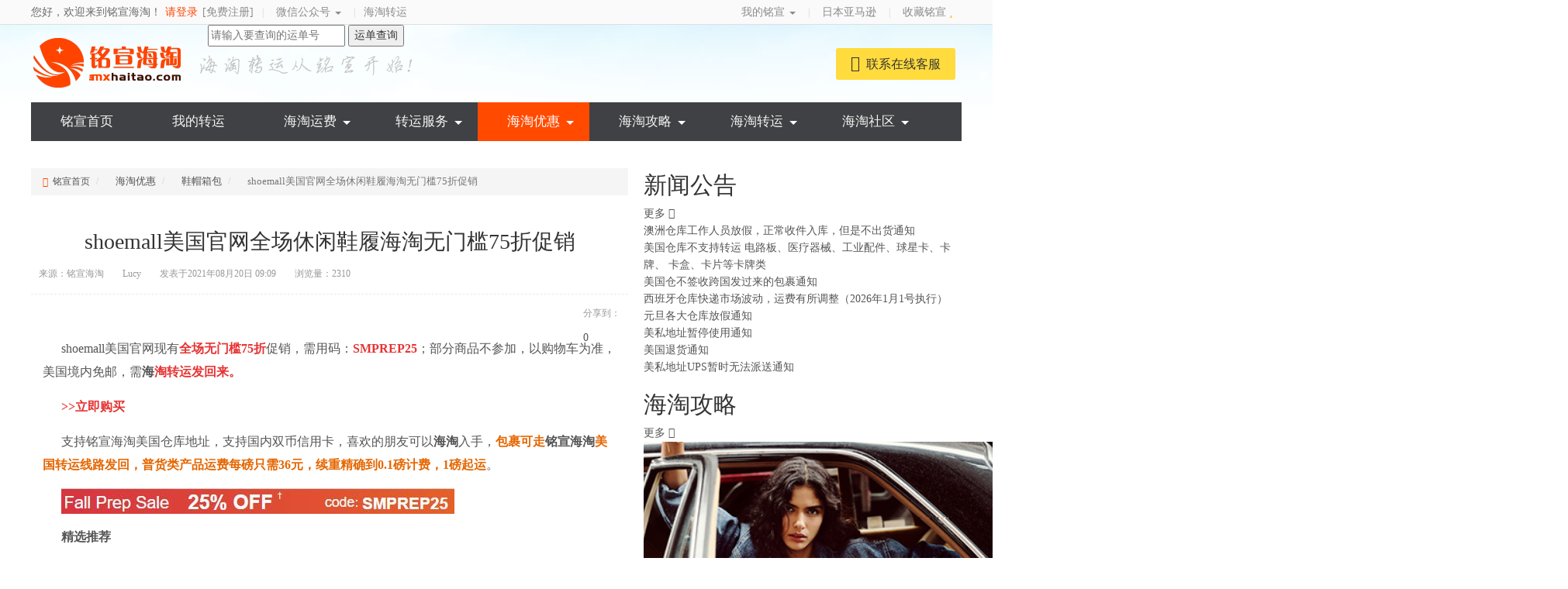

--- FILE ---
content_type: text/html;charset=UTF-8
request_url: https://www.mxhaitao.com/info/34034.html
body_size: 10231
content:



<!DOCTYPE html>
<html>
  <head>
    <meta charset="utf-8">
     <title>shoemall美国官网全场休闲鞋履海淘无门槛75折促销_海淘资讯_铭宣海淘</title>
    <meta name="keywords" content="shoemall美国官网,shoemall海淘攻略,鞋子海淘网站" />
    <meta name="description" content="shoemall美国官网现有全场无门槛75折促销，需用码：SMPREP25；部分商品不参加，以购物车为准，美国境内免邮，需海淘转运发回来。	&gt;&g..
" />  
    <!-- Bootstrap -->
    

<meta http-equiv="X-UA-Compatible" content="IE=edge,chrome=1">    
<meta name="renderer" content="webkit">
<link href="/web_style/style/font-awesome.css" rel="stylesheet"> 
<link href="https://www.mxhaitao.com/web_style/style/bootstrap.min.css" rel="stylesheet"> 
<link href="https://www.mxhaitao.com/web_style/style/home.css" rel="stylesheet">
<link href="https://www.mxhaitao.com/web_style/style/index.css?v=1" rel="stylesheet">
<link href="https://www.mxhaitao.com/web_style/style/swiper.min.css" rel="stylesheet">
<link href="https://www.mxhaitao.com/web_style/style/animate.min.css" rel="stylesheet">
<link rel="shortcut icon" href="https://www.mxhaitao.com/images/favicon.ico"> 
<script charset="utf-8" src="https://wpa.b.qq.com/cgi/wpa.php"></script>  
<!-- jQuery (necessary for Bootstrap's JavaScript plugins) -->
<script type="text/javascript" src="https://www.mxhaitao.com/js/jquery-1.8.3.min.js"></script>
<script src="https://www.mxhaitao.com/web_style/js/bootstrap.min.js"></script>
<script src="https://www.mxhaitao.com/web_style/js/common.js"></script>  
<script src="https://www.mxhaitao.com/web_style/js/swiper.min.js"></script> 
<script src="https://www.mxhaitao.com/web_style/js/wow.min.js"></script> 
<script src="https://www.mxhaitao.com/js/util.js"></script> 
<link rel="stylesheet" href="https://www.mxhaitao.com/js/validform/css/style.css" type="text/css" media="all" />
 <script src="https://www.mxhaitao.com/js/validform/js/Validform_v5.2.1_min.js?v=1.2"></script>
  </head>
 <body id="channel5">
  

  

    
  
<script>
function AddFavorite(sURL, sTitle)
{
    try
    {
        window.external.addFavorite(sURL, sTitle);
    }
    catch (e)
    {
        try
        {
            window.sidebar.addPanel(sTitle, sURL, "");
        }
        catch (e)
        {
            alert("加入收藏失败，请使用Ctrl+D进行添加");
        }
    }
}
</script>
    <div class="top">
      <div class="top-mod clearfix">
        <div class="pull-left">
          <ul class="list clearfix">
			
            <li class="fav-link">
              <span class="text">
                您好，欢迎来到铭宣海淘！
              </span>
              <a href="https://www.mxhaitao.com/web/profile/login" class="link orange-text">请登录</a>
              <a href="https://www.mxhaitao.com/web/profile/register" class="link">[免费注册]</a>
            </li>
             
            <li class="divider">|</li>
            
            <li>
              <a data-toggle="dropdown" class="dropdown-toggle" role="button" id="wx" href="javascript:void(0);"> 微信公众号 <span class="caret"></span></a>
              <ul aria-labelledby="wx" role="menu" class="dropdown-menu qr-list">
                <li>
                  <img src="https://www.mxhaitao.com/pic/wxgzh-code.png" alt="微信公众号二维码">
                </li>
              </ul>              
            </li>
			<li class="divider">|</li>
			<li>
				<a href="https://www.mxhaitao.com/htzy/" class="link">海淘转运</a>
			</li>
          </ul>
        </div><!--E .pull-left-->
        <div class="pull-right">
           <ul class="list clearfix">            
            <li>
              <a data-toggle="dropdown" class="dropdown-toggle" role="button" id="my" href="javascript:void(0);"> 我的铭宣 <span class="caret"></span></a>
              <ul aria-labelledby="my" role="menu" class="dropdown-menu my-list">
                <li>
                  <a href="https://www.mxhaitao.com/web/profile/login?forwardUrl=https://www.mxhaitao.com/web/profile/packs/packs">我的包裹</a>
                </li>
                <li>
                  <a href="https://www.mxhaitao.com/web/profile/login?forwardUrl=https://www.mxhaitao.com/web/profile/order/order">我的订单</a>
                </li>
                <li>
                  <a href="https://www.mxhaitao.com/web/profile/login?forwardUrl=https://www.mxhaitao.com/web/profile/market/market">我的圈子</a>
                </li>
              </ul>              
            </li>
            <li class="divider">|</li>
            <li class="fav-link">
              <a href="https://www.mxhaitao.com/gonglue/1229.html" target="_blank">日本亚马逊<i class="hot-fire"></i></a>
            </li>
            <li class="divider">|</li>
			<li class="fav-link">
               <a href="javascript:AddFavorite(window.location,document.title);">                
                收藏铭宣
				<i class="fa fa-star"></i>
              </a>
            </li>
          </ul>         
        </div><!--E .pull-right-->
      </div><!--E .top-mod-->
    </div><!--E .top-->
    <div class="header">
      <div class="header-mod clearfix">
        <!--S .logo-->
			<!--S .index h1 --><!--E .index h1 -->
	        <h3 class="logo"><a href="https://www.mxhaitao.com/" target="_self" title="铭宣海淘">铭宣海淘</a></h3>
		<!--E .logo-->
        <!--S.mx-search-->
        <div class="mx-search">
          <form action="https://www.mxhaitao.com/web/search" name="searchForm" id="searchForm" method="get" role="form"><input type="hidden" name="struts.token.name" value="search_order" />
<input type="hidden" name="search_order" value="CZL2XTIBINQTSE6UGHNJNWD96OVOVQ3F" />
            <input  class="mx-inp" id="orderNos" name="orderNos"  style="ime-mode:disabled;"  placeholder="请输入要查询的运单号">
            <button type="button" onclick="submitF();"  class="search-submit" id="search-submit">运单查询</button>
          </form>
        </div>
        <!--E.mx-search-->       
        <div class="customer">
          <div class="btn-customer-group" onmouseover="this.className='btn-customer-group h-current'" onmouseout="this.className='btn-customer-group'">
            <div class="btn-customer-box">
              <button type="button" class="btn btn-customer dropdown-toggle wechat-customer-btn">
                <i class="fa fa-wechat fa-animated-bell"></i>联系在线客服
              </button>
            </div><!--E .btn-customer-box-->
          </div><!--E .btn-customer-group--> 
        </div><!--E .customer-->             
      </div><!--E .header-mod-->
      <div class="wechat-customer-qrcode" style="display:none;position:absolute;top:35%;left:40%;z-index: 1000"> 
        <div class="sev-t">
            <img src="https://www.mxhaitao.com/pic/qr-customer.png">
            <i style="display: block;color: #f66e06;font-size: 16px;line-height: 18px;font-style: normal;margin-left: 100px">扫码联系铭宣客服</i>
        </div>
      </div>
      <div class="nav-mod">
         <ul class="nav-list clearfix" id="J_NavList">
         <li data-id="1"><h3 style="margin: 0px"><a href="https://www.mxhaitao.com/">铭宣首页</a></h3></li>
         
	     
	     <li data-id="2">
		     
	         
		         
		         
		         
		         
		         
		         
				 
		         
		         	<h3 style="margin: 0px"><a href="https://www.mxhaitao.com/web/../web/profile/login" title="我的转运" target="_top">我的转运</a></h3>
		         
	          
         </li>
       
	     <li data-id="3">
		     
	         
		         
		           
		             <div onmouseover="this.className='on'" onmouseout="this.className=''">
		              <p class="nav-ico">
		              <h3 style="margin: 0px"><a href="https://www.mxhaitao.com/fee/" class="nav-link" title="海淘运费">海淘运费<b></b></a></h3>
		              <div class="sub-nav-mod n-hidden">
		                  <dl class="sub-nav-list">
		                   
		                    <dt><a href="https://www.mxhaitao.com/fee/meiguo/" title="美国运费">美国运费</a></dt>
		                   
		                    <dt><a href="https://www.mxhaitao.com/fee/riben/" title="日本运费">日本运费</a></dt>
		                   
		                    <dt><a href="https://www.mxhaitao.com/fee/xibanya/" title="西班牙运费">西班牙运费</a></dt>
		                   
		                    <dt><a href="https://www.mxhaitao.com/fee/hanguo/" title="韩国运费">韩国运费</a></dt>
		                   
		                    <dt><a href="https://www.mxhaitao.com/fee/danmai/" title="丹麦运费">丹麦运费</a></dt>
		                   
		                    <dt><a href="https://www.mxhaitao.com/fee/aozhou/" title="澳洲运费">澳洲运费</a></dt>
		                   
		                    <dt><a href="https://www.mxhaitao.com/fee/chukou/" title="出口运费">出口运费</a></dt>
		                     
		                  </dl>
		              </div>
		            </div>
		           
		           
		         
		         
		         
		         
		         
		         
				 
		         
	          
         </li>
       
	     <li data-id="4">
		     
	         
		         
		         
		           
		             <div onmouseover="this.className='on'" onmouseout="this.className=''">
		              <p class="nav-ico">
		              <h3 style="margin: 0px"><a href="javascript:void(0);" class="nav-link" title="转运服务">转运服务<b></b></a></h3>
		              <div class="sub-nav-mod n-hidden">
		                  <dl class="sub-nav-list">
		                   
		                    <dt><a href="https://www.mxhaitao.com/fee/zzfw/" title="增值服务">增值服务</a></dt>
		                   
		                    <dt><a href="https://www.mxhaitao.com/fee/jywp/" title="禁运物品">禁运物品</a></dt>
		                   
		                    <dt><a href="https://www.mxhaitao.com/fee/xljs/" title="常见问题">常见问题</a></dt>
		                   
		                    <dt><a href="https://www.mxhaitao.com/fee/ckys/" title="仓库优势">仓库优势</a></dt>
		                   
		                    <dt><a href="https://www.mxhaitao.com/fee/cjwt/" title="关于我们">关于我们</a></dt>
		                     
		                  </dl>
		              </div>
		            </div>
		           
		           
		         
		         
		         
		         
		         
				 
		         
	          
         </li>
       
	     <li data-id="5">
		     
	         
		         
		         
		         
		         
		         	<div onmouseover="this.className='on'" onmouseout="this.className=''">
		              <p class="nav-ico">
		              <h3 style="margin: 0px"><a href="https://www.mxhaitao.com/info/" class="nav-link" title="海淘优惠">海淘优惠<b></b></a></h3>
		              <div class="sub-nav-mod n-hidden">
		                  <dl class="sub-nav-list">
		                    <dt>
		                       <a href="https://www.mxhaitao.com/info/hyzx/" title="行业资讯">行业资讯</a>
		                       <a href="https://www.mxhaitao.com/info/dzzx/" title="打折资讯">打折资讯</a>
		                       <a href="https://www.mxhaitao.com/info/muying/" title="母婴用品">母婴用品</a>
		                       <a href="https://www.mxhaitao.com/info/hufu/" title="美妆护肤">美妆护肤</a>
		                       <a href="https://www.mxhaitao.com/info/baojian/" title="营养保健">营养保健</a>
		                       <a href="https://www.mxhaitao.com/info/fushi/" title="服饰饰品">服饰饰品</a>
		                       <a href="https://www.mxhaitao.com/info/xiemao/" title="鞋帽箱包">鞋帽箱包</a>
		                       <a href="https://www.mxhaitao.com/info/huwai/" title="户外运动">户外运动</a>
		                       <a href="https://www.mxhaitao.com/info/jiaju/" title="家居日用">家居日用</a>
		                    </dt>
		                  </dl>
		              </div>
		            </div>
		         
		         
		         
				 
		         
	          
         </li>
       
	     <li data-id="6">
		     
	         
		         
		         
		         
		         
		         
		         	<div onmouseover="this.className='on'" onmouseout="this.className=''">
		              <p class="nav-ico">
		              <h3 style="margin: 0px"><a href="https://www.mxhaitao.com/gonglue/" class="nav-link" title="海淘攻略">海淘攻略<b></b></a></h3>
		              <div class="sub-nav-mod n-hidden">
		                  <dl class="sub-nav-list">
		                    <dt>
		                       <a href="https://www.mxhaitao.com/gonglue/htjc/" title='海淘教程'>海淘教程</a>
		                       <a href="https://www.mxhaitao.com/gonglue/zygl/" title='转运攻略'>转运攻略</a>
		                    </dt>
		                  </dl>
		              </div>
		            </div>
		         
		         
				 
		         
	          
         </li>
       
	     <li data-id="7">
		     
	         
		         
		         
		         
		         
		         
		         
		         	
		            
		             <div onmouseover="this.className='on'" onmouseout="this.className=''">
		              <p class="nav-ico">
		              <h3 style="margin: 0px"><a href="https://www.mxhaitao.com/htzy/" class="nav-link" title="海淘转运">海淘转运<b></b></a></h3>
		              <div class="sub-nav-mod n-hidden">
		                  <dl class="sub-nav-list">
		                   
		                    <dt><a href="https://www.mxhaitao.com/htzy/mgzy/" title="美国转运公司">美国转运公司</a></dt>
		                   
		                    <dt><a href="https://www.mxhaitao.com/htzy/rbzy/" title="日本转运公司">日本转运公司</a></dt>
		                   
		                    <dt><a href="https://www.mxhaitao.com/htzy/ygzy/" title="英国转运公司">英国转运公司</a></dt>
		                   
		                    <dt><a href="https://www.mxhaitao.com/htzy/azzy/" title="澳洲转运公司">澳洲转运公司</a></dt>
		                   
		                    <dt><a href="https://www.mxhaitao.com/htzy/dgzy/" title="德国转运公司">德国转运公司</a></dt>
		                   
		                    <dt><a href="https://www.mxhaitao.com/htzy/xbyzy/" title="西班牙转运公司">西班牙转运公司</a></dt>
		                   
		                    <dt><a href="https://www.mxhaitao.com/htzy/jndzy/" title="加拿大转运公司">加拿大转运公司</a></dt>
		                   
		                    <dt><a href="https://www.mxhaitao.com/htzy/hgzy/" title="韩国转运公司">韩国转运公司</a></dt>
		                   
		                    <dt><a href="https://www.mxhaitao.com/htzy/elszy/" title="俄罗斯转运公司">俄罗斯转运公司</a></dt>
		                   
		                    <dt><a href="https://www.mxhaitao.com/htzy/dmzy/" title="丹麦转运公司">丹麦转运公司</a></dt>
		                     
		                  </dl>
		              </div>
		             </div>
		            
		            
		         
				 
		         
	          
         </li>
       
	     <li data-id="8">
		     
	            <div onmouseover="this.className='on'" onmouseout="this.className=''">
	              <p class="nav-ico">
	              <h3 style="margin: 0px"><a href="javascript:void(0);" class="nav-link" title="海淘社区">海淘社区<b></b></a></h3>
	              <div class="sub-nav-mod n-hidden">
	                  <dl class="sub-nav-list">
	                    <dt><a href="https://www.mxhaitao.com/share/" title="海淘晒单">海淘晒单</a></dt>
	                    <dt><a href="https://www.mxhaitao.com/market/" title="铭宣集市">铭宣集市</a></dt>
	                    <dt><a href="https://www.mxhaitao.com/order_comment/" title="用户点评">用户点评</a></dt>
	                    <dt><a href="https://www.mxhaitao.com/info/" title="铭宣资讯">铭宣资讯</a></dt>
	                    <dt><a href="https://www.mxhaitao.com/tag/" title="海淘标签">海淘标签</a></dt>
	                  </dl>
	              </div><!--E .sub-nav-list--> 
	            </div>
	         
	          
         </li>
          

        </ul><!--E .nav-list-->
      </div><!--E .nav-mod-->
    </div><!--E .header-->
    <!--S.banner-->
    
 <script type="text/javascript">
$(function(){ 
	$(".wechat-customer-btn").click(function(){
		$(".wechat-customer-qrcode").toggle();
	})
});
 
//快运单号查询
function submitF(){
  var f=document.getElementById("searchForm");
  if(isNull($("#orderNos").val())){
    alert("请输入快运单号！");
    return;
  }
  if($("#orderNos").val().trim().length==18 && (SubString($("#orderNos").val(),2)=='1Z' || SubString($("#orderNos").val(),2)=='1z')){
    window.open("http://wwwapps.ups.com/WebTracking/processInputRequest?TypeOfInquiryNumber=T&InquiryNumber1="+$("#orderNos").val().trim());
  }else if($("#orderNos").val().trim().length==22 && SubString($("#orderNos").val(),1)==9){
     window.open("https://www.fedex.com/fedextrack/?cntry_code=us&tab=1&tracknums="+$("#orderNos").val().trim()+"&clienttype=wtrk");
  }else if($("#orderNos").val().trim().length==15){
  	window.open("http://www.ontrac.com/trackingres.asp?tracking_number="+$("#orderNos").val().trim());
  }else if($("#orderNos").val().trim().length==20 || $("#orderNos").val().trim().length==13){
    window.open("https://tools.usps.com/go/TrackConfirmAction_input?origTrackNum="+$("#orderNos").val().trim());
  }else{
   f.submit();
  }

}
</script>   
    <!--S.内容-->
    <div class="content content-new content-sub">
      <div class="page-container sub-page-container clearfix">
        <div class="col-main">
          <div class="bread">
            <ol class="breadcrumb">
              <li><i class="fa fa-caret-right"></i><a href="https://www.mxhaitao.com/">铭宣首页</a></li>
              <li><h3 style="margin: -17px 0px 2px 30px;font-size: 13px;"><a href="https://www.mxhaitao.com/info/">海淘优惠</a></h3></li>
              <li><h3 style="margin: -17px 0px 2px 30px;font-size: 13px;"><a href="https://www.mxhaitao.com/info/xiemao/">鞋帽箱包</a></h3></li>
              <li class="active"><h1 style="margin: -17px 0px 2px 30px;font-size: 13px;">shoemall美国官网全场休闲鞋履海淘无门槛75折促销</h1></li>
            </ol>
          </div><!--E .bread-->
          <div class="cont-mod infos-mod">
            <div class="bd">
              <div class="about-cont">
                       <div class="about-hd news-hd">
                    <h2>shoemall美国官网全场休闲鞋履海淘无门槛75折促销</h2>
                    <span class="span-v01" style="margin: 0px 10px;">来源：铭宣海淘</span>
                    <span class="span-v01" style="margin: 0px 10px;">Lucy</span>
                    <span class="span-v02" style="margin: 0px 10px;">发表于2021年08月20日  09:09</span>
                    <span class="span-v03" style="margin: 0px 10px;">浏览量：2310</span>
                    <div class="pull-right" style="margin-right:5px;">
						<span class="tags pull-left">							
							
						</span>
					</div>
                    <div class="share">
                      <!-- Baidu Button BEGIN -->
                      <div class="bdshare_t bds_tools get-codes-bdshare pull-right" id="bdshare">
                        <span class="bds_more">分享到：</span>
                        <a class="bds_qzone" title="分享到QQ空间" href="#"></a>
                        <a class="bds_tsina" title="分享到新浪微博" href="#"></a>
                        <a class="bds_tqq" title="分享到腾讯微博" href="#"></a>
                        <a class="bds_renren" title="分享到人人网" href="#"></a>
                        <a class="bds_t163" title="分享到网易微博" href="#"></a>
                        <a class="shareCount" href="#" title="累计分享0次">0</a>
                      </div>
                      <script data="type=tools&amp;uid=6822727" id="bdshare_js" type="text/javascript" src="http://bdimg.share.baidu.com/static/js/bds_s_v2.js?cdnversion=387418"></script>
 
                      <!-- Baidu Button END -->                     
                  </div><!--E .about-hd-->  
                  </div><!--E .share-->
                 <div class="about-bd news-bd" style="max-width:100%">
                    <p><p>
	<span style="font-family:SimSun;">shoemall美国官网现有</span><strong><span style="color:#E53333;font-family:SimSun;">全场无门槛75折</span></strong><span style="font-family:SimSun;">促销，需用码：</span><strong><span style="color:#E53333;font-family:SimSun;">SMPREP25</span></strong><span style="font-family:SimSun;">；</span><span style="font-family:SimSun;">部分商品不参加，以购物车为准，</span><span style="font-family:SimSun;">美国境内免邮，需</span><strong><span style="font-family:SimSun;">海<strong><span style="color:#E53333;">淘转运</span></strong></span></strong><span style="font-family:SimSun;color:#E53333;"><strong>发回来。</strong></span> 
</p>
<p>
	<span style="font-family:SimSun;"><strong><span style="color:#E53333;">&gt;&gt;</span></strong><a href="https://www.shoemall.com/" target="_blank"><strong><span style="color:#E53333;">立即购买</span></strong></a></span> 
</p>
<p>
	<span style="font-family:SimSun;"><span style="font-family:SimSun;">支持</span><a href="http://www.mxhaitao.com/" class="hyperlinked" target="_blank"><span style="font-family:SimSun;"></span></a><a href="http://www.mxhaitao.com/" class="hyperlinked" target="_blank"><span style="font-family:SimSun;"></span></a><a href="http://www.mxhaitao.com/" class="hyperlinked" target="_blank"><span style="font-family:SimSun;"></span></a><a href="http://www.mxhaitao.com/" class="hyperlinked" target="_blank"><span style="font-family:SimSun;"></span></a><a href="http://www.mxhaitao.com/" class="hyperlinked" target="_blank"><span style="font-family:SimSun;"></span></a><a href="http://www.mxhaitao.com/" class="hyperlinked" target="_blank"><span style="font-family:SimSun;"></span></a><a href="http://www.mxhaitao.com/" class="hyperlinked" target="_blank"><span style="font-family:SimSun;"></span></a><a href="http://www.mxhaitao.com/" class="hyperlinked" target="_blank"><span style="font-family:SimSun;"></span></a><a href="http://www.mxhaitao.com/" class="hyperlinked" target="_blank"><span style="font-family:SimSun;"></span></a><a href="http://www.mxhaitao.com/" class="hyperlinked" target="_blank"><span style="font-family:SimSun;"></span></a><a href="http://www.mxhaitao.com/" class="hyperlinked" target="_blank"><span style="font-family:SimSun;"></span></a><a href="http://www.mxhaitao.com/" class="hyperlinked" target="_blank"><span style="font-family:SimSun;"></span></a><a href="http://www.mxhaitao.com/" class="hyperlinked" target="_blank"><span style="font-family:SimSun;"></span></a><a href="http://www.mxhaitao.com/" class="hyperlinked" target="_blank"><span style="font-family:SimSun;"></span></a><a href="http://www.mxhaitao.com/" class="hyperlinked" target="_blank"><span style="font-family:SimSun;"></span></a><a href="http://www.mxhaitao.com/" class="hyperlinked" target="_blank"><span style="font-family:SimSun;"></span></a><a href="http://www.mxhaitao.com/" class="hyperlinked" target="_blank"><span style="font-family:SimSun;"></span></a><a href="http://www.mxhaitao.com/" class="hyperlinked" target="_blank"><span style="font-family:SimSun;"><a href='http://www.mxhaitao.com/' class='hyperlinked' target='_blank'>铭宣海淘</a></span></a></span><span style="font-family:SimSun;">美国仓库地址，支持国内双币信用卡，喜欢的朋友可以</span><strong><span style="font-family:SimSun;">海淘</span></strong><span style="font-family:SimSun;">入手，</span><strong><span style="color:#E56600;font-family:SimSun;"><span style="font-family:SimSun;color:#E56600;">包裹可走</span><a href="http://www.mxhaitao.com/" class="hyperlinked" target="_blank"><span style="font-family:SimSun;"></span></a><a href="http://www.mxhaitao.com/" class="hyperlinked" target="_blank"><span style="color:#E56600;"></span></a><a href="http://www.mxhaitao.com/" class="hyperlinked" target="_blank"><span style="font-family:SimSun;"></span></a><a href="http://www.mxhaitao.com/" class="hyperlinked" target="_blank"><span style="font-family:SimSun;"></span></a><a href="http://www.mxhaitao.com/" class="hyperlinked" target="_blank"><span style="font-family:SimSun;"></span></a><a href="http://www.mxhaitao.com/" class="hyperlinked" target="_blank"><span style="font-family:SimSun;"></span></a><a href="http://www.mxhaitao.com/" class="hyperlinked" target="_blank"><span style="font-family:SimSun;"></span></a><a href="http://www.mxhaitao.com/" class="hyperlinked" target="_blank"><span style="font-family:SimSun;"></span></a><a href="http://www.mxhaitao.com/" class="hyperlinked" target="_blank"><span style="font-family:SimSun;"></span></a><a href="http://www.mxhaitao.com/" class="hyperlinked" target="_blank"><span style="font-family:SimSun;"></span></a><a href="http://www.mxhaitao.com/" class="hyperlinked" target="_blank"><span style="font-family:SimSun;"></span></a><a href="http://www.mxhaitao.com/" class="hyperlinked" target="_blank"><span style="font-family:SimSun;"></span></a><a href="http://www.mxhaitao.com/" class="hyperlinked" target="_blank"><span style="font-family:SimSun;"></span></a><a href="http://www.mxhaitao.com/" class="hyperlinked" target="_blank"><span style="font-family:SimSun;"></span></a><a href="http://www.mxhaitao.com/" class="hyperlinked" target="_blank"><span style="font-family:SimSun;"></span></a><a href="http://www.mxhaitao.com/" class="hyperlinked" target="_blank"><span style="font-family:SimSun;"></span></a><a href="http://www.mxhaitao.com/" class="hyperlinked" target="_blank"><span style="font-family:SimSun;"></span></a><a href="http://www.mxhaitao.com/" class="hyperlinked" target="_blank"><span style="font-family:SimSun;"></span></a><a href="http://www.mxhaitao.com/" class="hyperlinked" target="_blank"><span style="font-family:SimSun;"><a href='http://www.mxhaitao.com/' class='hyperlinked' target='_blank'>铭宣海淘</a></span></a></span><span style="font-family:SimSun;color:#E56600;">美国转运线路发回，普货类产品运费每磅只需36元，续重精确到0.1磅计费，1磅起运</span></strong><span style="font-family:SimSun;">。</span> 
</p>
<p>
	<span style="font-family:SimSun;"><img src="/mingxuan/image/20210820/20210820090913_738.jpg" alt="" /><br />
</span> 
</p>
<p>
	<strong><span style="font-family:SimSun;">精选推荐</span></strong> 
</p>
<p>
	<img src="/mingxuan/image/20210820/20210820090809_213.png" alt="" /> 
</p>
<p class="detail-order-guide-title">
	<span style="font-family:SimSun;"><strong>海淘下单指南：</strong></span> 
</p>
<p>
	<span style="font-family:SimSun;">1、网站不支持直邮，需<strong><a href='http://www.mxhaitao.com/htzy/' class='hyperlinked' target='_blank'>转运公司</a></strong>发回</span><span style="font-family:SimSun;">；</span> 
</p>
<p>
	<span style="font-family:SimSun;">2、支持国卡，Visa、 MasterCard、American Express、美国Paypal等都可以支付。</span> 
</p>
<p>
	<span style="font-family:SimSun;">3、网站比较友好，支持<strong><a href='http://www.mxhaitao.com/htzy/' class='hyperlinked' target='_blank'>转运公司</a></strong>地址下单，不过也存在砍单情况。</span> 
</p></p>
                    
                    <div class="links"> 
                    <p>上一篇：<a href="https://www.mxhaitao.com/info/xiemao/34035.html">YSL圣罗兰 L'Homme止汗膏75g海淘售价仅需$22</a></p>
                    <p>下一篇：<a href="https://www.mxhaitao.com/info/xiemao/34033.html">上新！梅西百货官网上新三款雅诗兰黛超值套装售价$65起</a></p>
                    </div><!--E .links-->
                  </div><!--E .about-bd-->
              </div><!--E .about-cont-->
            </div><!--E .bd-->
          </div><!--E .cont-mod-->
          
          <!--S.相关文章-->
          
          
        </div><!--E.col-main-->
        <div class="col-sub">
          <!--S.新闻公告-->
   		 


 

           <div class="r-mod r-mod-border">
            <div class="r-mod-hd">
              <h2 class="r-mod-hd-title">新闻公告</h2>
              <a href="https://www.mxhaitao.com/news/" title="更多" target="_blank" class="more-link">更多 <i class="fa fa-angle-right"></i></a>             
            </div><!--E.r-mod-hd-->
            <div class="r-mod-bd">
              <ul class="note-list">
                
                  <li><a href="https://www.mxhaitao.com/news/1333.html" title="澳洲仓库工作人员放假，正常收件入库，但是不出货通知">澳洲仓库工作人员放假，正常收件入库，但是不出货通知</a></li>
                
                  <li><a href="https://www.mxhaitao.com/news/1332.html" title="美国仓库不支持转运 电路板、医疗器械、工业配件、球星卡、卡牌、 卡盒、卡片等卡牌类">美国仓库不支持转运 电路板、医疗器械、工业配件、球星卡、卡牌、 卡盒、卡片等卡牌类</a></li>
                
                  <li><a href="https://www.mxhaitao.com/news/1331.html" title="美国仓不签收跨国发过来的包裹通知">美国仓不签收跨国发过来的包裹通知</a></li>
                
                  <li><a href="https://www.mxhaitao.com/news/1330.html" title="西班牙仓库快递市场波动，运费有所调整（2026年1月1号执行）">西班牙仓库快递市场波动，运费有所调整（2026年1月1号执行）</a></li>
                
                  <li><a href="https://www.mxhaitao.com/news/1329.html" title="元旦各大仓库放假通知">元旦各大仓库放假通知</a></li>
                
                  <li><a href="https://www.mxhaitao.com/news/1328.html" title="美私地址暂停使用通知">美私地址暂停使用通知</a></li>
                
                  <li><a href="https://www.mxhaitao.com/news/1327.html" title="美国退货通知">美国退货通知</a></li>
                
                  <li><a href="https://www.mxhaitao.com/news/1326.html" title="美私地址UPS暂时无法派送通知">美私地址UPS暂时无法派送通知</a></li>
                
               
              </ul>
            </div><!--E.r-mod-bd-->
          </div><!--E.r-mod-->
          <!--E.新闻公告-->
          <!--S.热门晒单-->
		




 <div class="r-mod r-mod-border">
            <div class="r-mod-hd">
              <h2 class="r-mod-hd-title">海淘攻略</h2>
              <a href="https://www.mxhaitao.com/gonglue/" title="更多" target="_blank" class="more-link">更多 <i class="fa fa-angle-right"></i></a>             
            </div><!--E.r-mod-hd-->
            <div class="r-mod-bd">
              <ul class="sub-list">
              
               
                <li class="clearfix">
                  <div class="sl-l">
                    <a href="https://www.mxhaitao.com/gonglue/zygl/10383.html" class="sl-l-img">
                        <img src="https://www.mxhaitao.com/mingxuan/2025/11/21/16950020251121165745.png
">  
                    </a>
                  </div><!--E.sl-l-->
                  <div class="sl-r">
                    <a href="https://www.mxhaitao.com/gonglue/zygl/10383.html" title="2025黑五海淘关税全攻略：算对税费才叫真省钱，新手必看避坑指南" class="sl-r-link">2025黑五海淘关税全攻略：算对税费才叫真省钱，新手必看避坑指南</a>
                    <p>2025黑五网一的折扣清单已经刷屏，雅诗兰黛精华直降50%、亚马逊家居低至2美元、i..
</p>
                  </div><!--E.sl-r-->
                </li>
                
               
               
                <li class="clearfix">
                  <div class="sl-l">
                    <a href="https://www.mxhaitao.com/gonglue/zygl/10070.html" class="sl-l-img">
                        <img src="https://www.mxhaitao.com/mingxuan/2024/09/25/11970520240925094258.png
">  
                    </a>
                  </div><!--E.sl-l-->
                  <div class="sl-r">
                    <a href="https://www.mxhaitao.com/gonglue/zygl/10070.html" title="铭宣合作芒省联名微信公众号上线，公众号搜 芒省真好省" class="sl-r-link">铭宣合作芒省联名微信公众号上线，公众号搜 芒省真好省</a>
                    <p>铭宣海淘大力和芒省合作，上线微信公众号公众号直接登录铭宣后台，直接查看清..
</p>
                  </div><!--E.sl-r-->
                </li>
                
               
               
                <li class="clearfix">
                  <div class="sl-l">
                    <a href="https://www.mxhaitao.com/gonglue/zygl/10344.html" class="sl-l-img">
                        <img src="https://www.mxhaitao.com/mingxuan/2025/08/02/19600720250802152034.jpg
">  
                    </a>
                  </div><!--E.sl-l-->
                  <div class="sl-r">
                    <a href="https://www.mxhaitao.com/gonglue/zygl/10344.html" title="美国海淘免税仓有哪些？选免税仓还是普通仓库？" class="sl-r-link">美国海淘免税仓有哪些？选免税仓还是普通仓库？</a>
                    <p>海淘时，转运仓库的选择会影响成本和流程，其中免税仓是很多人关注的重点。美国..
</p>
                  </div><!--E.sl-r-->
                </li>
                
               
               
                <li class="clearfix">
                  <div class="sl-l">
                    <a href="https://www.mxhaitao.com/gonglue/zygl/10247.html" class="sl-l-img">
                        <img src="https://www.mxhaitao.com/mingxuan/2025/05/13/11773020250513095031.png
">  
                    </a>
                  </div><!--E.sl-l-->
                  <div class="sl-r">
                    <a href="https://www.mxhaitao.com/gonglue/zygl/10247.html" title="手把手教你填对海淘转运地址，轻松避开“丢件雷区”" class="sl-r-link">手把手教你填对海淘转运地址，轻松避开“丢件雷区”</a>
                    <p>第一次海淘的朋友，面对转运公司给的地址，是不是感觉像看天书？一堆英文、数字..
</p>
                  </div><!--E.sl-r-->
                </li>
                
               
               
                <li class="clearfix">
                  <div class="sl-l">
                    <a href="https://www.mxhaitao.com/gonglue/zygl/10215.html" class="sl-l-img">
                        <img src="https://www.mxhaitao.com/mingxuan/2025/04/12/11713220250412171754.jpg
">  
                    </a>
                  </div><!--E.sl-l-->
                  <div class="sl-r">
                    <a href="https://www.mxhaitao.com/gonglue/zygl/10215.html" title="中美互加关税，这些海淘好物仍具价格优势！" class="sl-r-link">中美互加关税，这些海淘好物仍具价格优势！</a>
                    <p>在全球贸易局势风云变幻的当下，中美互加高额关税的举措无疑给海淘市场带来了..
</p>
                  </div><!--E.sl-r-->
                </li>
                
               
               
               
               
               
               
               
               
               
               
               
               
               
               
               
               
               
               
               
               
               
               
               
               
               
               
               
              </ul>
            </div><!--E.r-mod-bd-->
          </div><!--E.r-mod-->
         <div class="r-mod r-mod-border">
            <div class="r-mod-hd">
              <h2 class="r-mod-hd-title">海淘标签</h2>
              <a href="https://www.mxhaitao.com/tag/" title="更多" target="_blank" class="more-link">更多 <i class="fa fa-angle-right"></i></a>             
            </div><!--E.r-mod-hd-->
            <div class="r-mod-bd">
              <div class="tags" style="padding: 17px 14px 12px;">
	              
	              	<a href="https://www.mxhaitao.com/tag/1.html" target="_blank">香奈儿</a>
	              
	              	<a href="https://www.mxhaitao.com/tag/2.html" target="_blank">Burberry</a>
	              
	              	<a href="https://www.mxhaitao.com/tag/3.html" target="_blank">阿玛尼</a>
	              
	              	<a href="https://www.mxhaitao.com/tag/4.html" target="_blank">tory</a>
	              
	              	<a href="https://www.mxhaitao.com/tag/5.html" target="_blank">植村秀</a>
	              
	              	<a href="https://www.mxhaitao.com/tag/6.html" target="_blank">雅诗兰黛</a>
	              
	              	<a href="https://www.mxhaitao.com/tag/7.html" target="_blank">鞋</a>
	              
	              	<a href="https://www.mxhaitao.com/tag/8.html" target="_blank">Bobbi Brown</a>
	              
	              	<a href="https://www.mxhaitao.com/tag/9.html" target="_blank">卡拉泡泡</a>
	              
	              	<a href="https://www.mxhaitao.com/tag/10.html" target="_blank">神仙水</a>
	              
	              	<a href="https://www.mxhaitao.com/tag/11.html" target="_blank">童鞋</a>
	              
	              	<a href="https://www.mxhaitao.com/tag/12.html" target="_blank">Dior </a>
	              
	              	<a href="https://www.mxhaitao.com/tag/13.html" target="_blank">科颜氏</a>
	              
	              	<a href="https://www.mxhaitao.com/tag/14.html" target="_blank">fresh</a>
	              
	              	<a href="https://www.mxhaitao.com/tag/15.html" target="_blank">匡威</a>
	              
	              	<a href="https://www.mxhaitao.com/tag/16.html" target="_blank">vans</a>
	              
	              	<a href="https://www.mxhaitao.com/tag/17.html" target="_blank">丝芙兰</a>
	              
	              	<a href="https://www.mxhaitao.com/tag/18.html" target="_blank">梅西</a>
	              
               </div>
            </div><!--E.r-mod-bd-->
         </div><!--E.r-mod-->
         <div class="r-mod r-mod-border">
            <div class="r-mod-hd">
              <h2 class="r-mod-hd-title">微信公众号</h2>     
            </div><!--E.r-mod-hd-->
                      <!--S 广告-->
            <div class="r-mod-bd">
        		<p class="text-center"><img src="https://www.mxhaitao.com/pic/wxgzh-code.png" alt="微信公众号"></p>
            </div>
            <!--E 广告-->
          </div><!--E.r-mod-->
           
          <!--E.热门晒单-->
        </div><!--E.col-sub-->
      </div><!--E.page-container-->
    </div>
    <!--E.内容-->
	


    <div class="footer">
      <div class="container">
        <div class="footer-mod">          
          <p class="copyright-text text-center">Copyright © 2008-2020 铭宣海淘 All Rights Reserved.</p>          
          <!-- <p class="copyright-text text-center">Copyright © 2008-2020 铭宣海淘 All Rights Reserved. &nbsp; &nbsp; &nbsp; &nbsp;隶属：厦门市天河铭达传媒有限公司</p> -->          
        </div><!--E .footer-mod-->
      </div><!--E .container-->
    </div><!--E .footer-->
    


<link rel="stylesheet" href="https://www.mxhaitao.com/style/core.css" type="text/css" media="all" />
<script type="text/javascript" src="https://www.mxhaitao.com//js/XYTipsWindow-3.0.js"></script>
<script type="text/javascript">
function url(url){
	window.location.href=url;
}

function dialog_iframe(boxId,title,url){
 		Util.Dialog({
 		boxID: boxId,
 		fixed: true,
		title : title,
		content : "iframe:"+url,
		showbg: true,
		border: {opacity: "0", radius: "3"}
	});
}

function dialog_get(boxId,title,url){
	Util.Dialog({
		 		boxID: boxId,
 		fixed: true,
		title : title,
		content : "url:get?"+url,
		showbg: true,
		border: {opacity: "0", radius: "3"}
	});
	
}



function dialog_confirm(title,content,url){
   /* Util.Dialog({
		fixed: true,showbg: true,title : title,
		content: "text:<center style='line-height:25px;padding:15px 60px 15px 60px'>"+content+"</center>",
		button: ["确定","取消"],
		callback: function(){
		   f.action=url;
		   f.submit();
		}
	});*/
	if(confirm(content)){
			f.action=url;
		   f.submit();
		}
}
function dialog_alert(content){
  Util.Dialog({
        boxID: "dialog-callback-value",
		title: "对话框",
		fixed: true,
		content: "text:<center style='line-height:25px;padding:15px 60px 15px 60px'>"+content+"</center>",
		button: ["确定"],
		callback: function(){
			closeDialog = true; //是否关闭窗口
		}
		
	});
  
}
function loading(){
  Util.Dialog({
			title : "无标题，3秒后关闭",
			boxID : "loading",
			fixed : true,
			height: 30,
			content : "text:<div style='padding:8px 15px'>载入中……</div>",
			showtitle : "remove",
			showbg: true,
			time : 10000,
			border : {opacity:"0"},
			bordercolor : "#666"
		});
}
function success(msg){
 	Util.Dialog({
			title : "无标题，3秒后关闭",
			boxID : "success",
			fixed: true,
			content : "text:<div class=\"wrap\" style=\"background:url(https://www.mxhaitao.com/images/tick_48.png) #fff7eb no-repeat 20px 50%;height:60px;line-height:51px;padding-left:80px;padding-right:60px;border:1px solid #f58b0f; \"><b>"+msg+"</b></div>",
			showtitle : "remove",
			time : 2000,
			border : {opacity:"-2",color:"#fff7eb"}
		});
		
}

</script>

  
	<script language="javascript" type="text/javascript" src="https://js.users.51.la/17421279.js"></script>
<script>
var _hmt = _hmt || [];
(function() {
  var hm = document.createElement("script");
  hm.src = "https://hm.baidu.com/hm.js?7f6c50b79bf7f32afe05817a30e2f9fe";
  var s = document.getElementsByTagName("script")[0]; 
  s.parentNode.insertBefore(hm, s);
})();
</script>


  <div class="goTop-mod">
    <div class="goTop-meau meau-sev">
        <a href="javascript:" class="goTop-btn">
            <span class="demo-icon"></span>
            <p>
                微信<br>
                客服
            </p>
        </a>
        <div class="wechat-customer goTop-box"> 
            <div class="box-border">
                <div class="sev-t">
                    <img src="https://www.mxhaitao.com/pic/qr-customer.png">
                    <i>扫码联系铭宣客服</i>
                </div>
                <span class="arrow-right"></span>
            </div>
        </div>
    </div>
    
    <div class="goTop-meau meau-top" id="top-back" style="display: none;">
        <a href="javascript:" class="goTop-btn" onclick="topBack()">
            <span class="demo-icon"></span>
            <i>顶部</i>
        </a>
    </div>
  </div>
  <script type="text/javascript">
  //置顶图标显示
  $('#top-back').hide()
  $(window).scroll(function(){
     if($(this).scrollTop() > 350){
      $("#top-back").fadeIn();
     }
     else{
      $("#top-back").fadeOut();
     }
    })  
  //置顶事件
  function topBack(){
    $('body,html').animate({scrollTop:0},300);
  }
  </script>
<!-- 多金链功能 --> 
 


</script> 

  </body>
</html>

--- FILE ---
content_type: application/javascript; charset=UTF-8
request_url: https://www.mxhaitao.com/web_style/js/common.js
body_size: 26202
content:
var Menu = {
    init: function(){
        var bodyId = $('body').attr('id'), reg = /\w(\d+)-?(\d*)/, match = bodyId.match(reg), mainId, subId,
            $mainMenu = $('#J_NavList'), $subMenu, CLS = 'current';

        //body没有匹配到id
        if(!match){
            $mainMenu.find('li:first').addClass(CLS);
            $('#sub1').show();
            return;
        }
        mainId = match[1];
        subId = match[2];
        $subMenu = $('#sub' + mainId);
        $mainMenu.find('[data-id="' + mainId + '"]').addClass(CLS);
        $subMenu.show();
        //如果打开的页面是子菜单页  高亮对应的子菜单项
        if(subId != ''){
	   $('.sub-nav-list>li').removeClass(CLS);
            $subMenu.find('[data-id="' + subId + '"]').addClass(CLS);
        }
    }
};
$(function () {
    Menu.init();
});

$(function() {
    $('.totip').tooltip();
});

jQuery.fn.myWords= function(options){   
    //字数以中文字为基础..2个字母和数字为一个字,即2个半角符为一个汉字   
    var defaults={   
        obj_opts:"", 
        obj_Maxnum:"",  
        obj_Lnum:"",   
        obj_btn:""//表单提交   
    }   
    var opts=$.extend(defaults ,options);   
    return this.each(function(){   
        var _this=$(this).find(opts.obj_opts);   
        var num=parseInt(opts.obj_Maxnum/2);   
        //字符整数转化   
        var _obj_Lnum=$(this).find(opts.obj_Lnum);   
        $(_obj_Lnum).find("em").text(num);   
        _this.focus(function(){ //获取焦点触发   
            var html   
            var bool=true; //设置布尔量   
            $(this).keyup(function(){   
                var len=$(this).val().replace(/[^\x00-\xff]/g, "**").length;  //正则转化 2个字母为一个汉字   
                var _num=num-parseInt(len/2);    //取整数   
                html='还能输入' +'<EM>'+_num+ '</EM>' + '字';   
                $(_obj_Lnum).html(html);   
                if(len>opts.obj_Maxnum){   
                 html='超出' +'<EM>'+(-_num)+ '</EM>' + '字';   
                 $(_obj_Lnum).html(html);   
                 $(_obj_Lnum).find("em")   
                                   .css("color","#FF4400");   
                    bool=false;   
                }   
                else{   
                    bool=true;   
                  $(_obj_Lnum).find("em").removeAttr("style");   
                };   
               $(opts.obj_btn).submit(function(){ //提交事件   
                    if(bool===false){   
                        return false;       //禁止提交   
                   }   
                   else{   
                        return true;   
                       };   
                    });   
            });   
        });   
    });   
}  

//侧栏固定
$.fn.smartFloat = function() { 
    var position = function(element) { 
        var top = element.position().top;  
        var pos = element.css("position");  
        $(window).scroll(function() { 
            var scrolls = $(this).scrollTop(); 
            if (scrolls > top) {  
                if (window.XMLHttpRequest) { 
                    element.css({ 
                        position: "fixed", 
                        top: 0
                    }).addClass("shadow");  
                } else {
                    element.css({ 
                        top: scrolls  
                    });     
                } 
            }else { 
                element.css({
                    position: pos, 
                    top: top 
                }).removeClass("shadow");
            } 
        }); 
    }; 
    return $(this).each(function() { 
        position($(this));                          
    }); 
}; 
$(function(){ 
    $("#fixedSub").smartFloat(); 
}); 

//返利
(function($){
    $.fn.myScroll = function(options){
    //默认配置
    var defaults = {
        speed:40,  //滚动速度,值越大速度越慢
        rowHeight:24 //每行的高度
    };
    var opts = $.extend({}, defaults, options),intId = [];
    function marquee(obj, step){
        obj.find("ul").animate({
            marginTop: '-=1'
        },0,function(){
                var s = Math.abs(parseInt($(this).css("margin-top")));
                if(s >= step){
                    $(this).find("li").slice(0, 1).appendTo($(this));
                    $(this).css("margin-top", 0);
                }
            });
        }
        this.each(function(i){
            var sh = opts["rowHeight"],speed = opts["speed"],_this = $(this);
            intId[i] = setInterval(function(){
                if(_this.find("ul").height()<=_this.height()){
                    clearInterval(intId[i]);
                }else{
                    marquee(_this, sh);
                }
            }, speed);

            _this.hover(function(){
                clearInterval(intId[i]);
            },function(){
                intId[i] = setInterval(function(){
                    if(_this.find("ul").height()<=_this.height()){
                        clearInterval(intId[i]);
                    }else{
                        marquee(_this, sh);
                    }
                }, speed);
            });
        });
    }
})(jQuery);  

//qq调用函数
// BizQQWPA.addCustom({aty: '0', a: '0', nameAccount: 800092979, selector: 'BizQQWPA'});

//右侧客服弹出层
//QQ客服弹出对话框
var online= new Array();
var urlroot = "http://www.mxhaitao.com//";
var tOut = -1;
var drag = false;
var g_safeNode = null;
lastScrollY = 0;
var kfguin;
var ws;
var companyname;
var welcomeword;
var type;
var wpadomain;
var eid;

var Browser = {
    ie:/msie/.test(window.navigator.userAgent.toLowerCase()),
    moz:/gecko/.test(window.navigator.userAgent.toLowerCase()),
    opera:/opera/.test(window.navigator.userAgent.toLowerCase()),
    safari:/safari/.test(window.navigator.userAgent.toLowerCase())
};


if(kfguin)
{
    
  //_Ten_rightDivHtml = '<div id="_Ten_rightDiv" style="position:absolute; top:160px; right:1px; display:none;">';

  //_Ten_rightDivHtml += kf_getPopup_Ten_rightDivHtml(kfguin,ws,wpadomain);
  
  //_Ten_rightDivHtml += '</div>';
  
  //document.write(_Ten_rightDivHtml);
  if(type==1 && kf_getCookie('hasshown')==0)
  {
      companyname = companyname.substr(0,15);         
      welcomeword = kf_processWelcomeword(welcomeword);
      
      kfguin = kf_getSafeHTML(kfguin);
      companyname = kf_getSafeHTML(companyname);
      
      welcomeword = welcomeword.replace(/<br>/g,'\r\n');
      welcomeword = kf_getSafeHTML(welcomeword);
      welcomeword = welcomeword.replace(/\r/g, "").replace(/\n/g, "<BR>");
  
      window.setTimeout("kf_sleepShow()",200);
  }
  window.setTimeout("kf_moveWithScroll()",1);
}

function kf_getSafeHTML(s)
{
    var html = "";
    var safeNode = g_safeNode;
    if(!safeNode){
        safeNode = document.createElement("TEXTAREA");
    }
    if(safeNode){
        if(Browser.moz){
            safeNode.textContent = s;
        }
        else{
            safeNode.innerText = s;
        }
        html = safeNode.innerHTML;
        if(Browser.moz){
            safeNode.textContent = "";
        }
        else{
            safeNode.innerText = "";
        }
        g_safeNode = safeNode;
    }
    return html;
}

function kf_moveWithScroll() 
{ 
     if(typeof window.pageYOffset != 'undefined') { 
        nowY = window.pageYOffset; 
     } 
     else if(typeof document.compatMode != 'undefined' && document.compatMode != 'BackCompat') { 
        nowY = document.documentElement.scrollTop; 
     } 
     else if(typeof document.body != 'undefined') { 
        nowY = document.body.scrollTop; 
     }  

        percent = .1*(nowY - lastScrollY);
        if(percent > 0) 
        {
            percent=Math.ceil(percent);
        } 
        else
        {
            percent=Math.floor(percent);
        }

     //document.getElementById("_Ten_rightDiv").style.top = parseInt(document.getElementById("_Ten_rightDiv").style.top) + percent+"px";
     if(document.getElementById("kfpopupDiv"))
     {
        document.getElementById("kfpopupDiv").style.top = parseInt(document.getElementById("kfpopupDiv").style.top) + percent+"px";
     }
     lastScrollY = lastScrollY + percent;
     tOut = window.setTimeout("kf_moveWithScroll()",1);
}

function kf_hide() 
{
    if(tOut!=-1)
    {
        clearTimeout(tOut);   
        tOut=-1;
    }
    //document.getElementById("_Ten_rightDiv").style.visibility = "hidden";
    //document.getElementById("_Ten_rightDiv").style.display = "none";
    kf_setCookie('hasshown', 1, '', '/', wpadomain); 
}

function kf_hidekfpopup()
{
    if(tOut!=-1)
    {
        clearTimeout(tOut);   
        tOut=-1;
    }
    document.getElementById("kfpopupDiv").style.visibility = "hidden";
    document.getElementById("kfpopupDiv").style.display = "none";
    tOut=window.setTimeout("kf_moveWithScroll()",1);
    kf_setCookie('hasshown', 1, '', '/', wpadomain); 
}

function kf_getPopupDivHtml(kfguin,reference,companyname,welcomeword, wpadomain)
{
    var temp = '';
    temp += '<span class="zixun0704_x"><a href="javascript:void(0);" onclick="kf_hidekfpopup();return false;"><!--关闭--></a></span>';
    temp += '<img src="'+urlroot+'web/pic_zixun0704_nv.jpg" class="zixun0704_img" />';
    temp += '<p class="zixun0704_font">'+welcomeword+'</p>';
    temp += '<div class="zixun0704_button"><a href="javascript:void(0);" onclick="kf_openChatWindow(1,\'b\',\''+kfguin+'\')"><img src="'+urlroot+'web/pic_zixun0704QQ.jpg" /></a>&nbsp;<a href="javascript:void(0);" onclick="kf_hidekfpopup();return false;"><img src="'+urlroot+'web/pic_zixun0704_later.jpg" /></a></div>';
    
    return temp;
}

//function kf_getPopup_Ten_rightDivHtml(kfguin,reference, wpadomain)
//{ 
//  var temp = "";
//  
//  temp += '<div style="width:90px; height:150px;">';
//  temp += '<div style="width:8px; height:150px; float:left; background:url('+urlroot+'bg_1.gif);"></div>';
//  temp += '<div style="float:left; width:74px; height:150px; background:url('+urlroot+'middle.jpg); background-position: center;">';
//  temp += '<div ><h1 style="line-height:17px; font-size:14px; color:#FFFFFF; margin:0px; padding:10px 0 13px 8px; display:block; background:none; border:none; float:none; position:static;">&nbsp;</h1></div>';
//  temp += '<div style="height:83px; padding:0 0 0 2px; clear:both;"><div style="width:70px; height:70px; float:left; background:url('+urlroot+'face.jpg);"></div></div>';
//  temp += '<div style="clear:both;"><a href="#" onclick="kf_openChatWindow(0,\''+wpadomain+'\',\''+kfguin+'\')" style="width:69px; height:21px; background:url('+urlroot+'btn_2.gif); margin:0 0 0 2px; display:block;"></a></div></div>';
//  temp += '<div style="width:8px; height:150px; float:left; background:url('+urlroot+'bg_1.gif) right;"></div></div>';
//  
//  return temp;
//}

//added by simon 2008-11-04
function kf_openChatWindow(flag, wpadomain, kfguin)
{
    window.open('http://b.qq.com/webc.htm?new=0&sid='+kfguin+'&eid='+eid+'&o=&q=7', '_blank', 'height=544, width=644,toolbar=no,scrollbars=no,menubar=no,status=no');
    if(flag==1)
    {
        kf_hidekfpopup();
    }
    return false;
}
//added by simon 2008-11-04 end

function kf_validateWelcomeword(word)
{
    var count = 0;
    
    for(var i=0;i<word.length;i++)
    {
        if(word.charAt(i)=='\n')
        {
            count++;
        }
        if(count>2)
        {
                return 2;
        }
    }
    if(word.length > 57+2*count)
    {
        return 1;
    }
    
    count = 0;
  var temp = word.indexOf('\n');
  while(temp!=-1)
  {
    word = word.substr(temp+1); 
    if(temp-1<=19) 
    {
        count += 19;
    }
    else if(temp-1<=38)
    {
        count += 38;
    }
    else if(temp-1<=57)
    {
        count += 57;
    }
    
    temp = word.indexOf('\n');
  }
  count+=word.length;   
  if(count>57)
  {
    return 3;
  }
  
  return 0;
}

function kf_processWelcomeword(word)
{
    word = word.substr(0,57+10);
    var result = '';
    var count = 0;  
    var temp = word.indexOf('<br>');
    
  while(count<57 && temp!=-1)
  {

    if(temp<=19) 
    {
        count += 19;
        if(count<=57)
        {
           result += word.substr(0,temp+5);
      }
      else
      {
         result += word.substr(0,57-count>word.length?word.length:57-count);
      }
    }
    else if(temp<=38)
    {
        count += 38;
        if(count<=57)
        {
           result += word.substr(0,temp+5);
      }
      else
      {
         result += word.substr(0,57-count>word.length?word.length:57-count);
      }
    }
    else if(temp<=57)
    {
        count += 57;
        if(count<=57)
        {
           result += word.substr(0,temp+5);
      }
      else
      {
         result += word.substr(0,57-count>word.length?word.length:57-count);
      }
    }
    
    word = word.substr(temp+5); 
    temp = word.indexOf('<br>');
  }
  
  if(count<57)
  {
      result += word.substr(0,57-count>word.length?word.length:57-count);
  }
  
  return result;
}

function kf_setCookie(name, value, exp, path, domain)
{
    var nv = name + "=" + escape(value) + ";";

    var d = null;
    if(typeof(exp) == "object")
    {
        d = exp;
    }
    else if(typeof(exp) == "number")
    {
        d = new Date();
        d = new Date(d.getFullYear(), d.getMonth(), d.getDate(), d.getHours(), d.getMinutes() + exp, d.getSeconds(), d.getMilliseconds());
    }
    
    if(d)
    {
        nv += "expires=" + d.toGMTString() + ";";
    }
    
    if(!path)
    {
        nv += "path=/;";
    }
    else if(typeof(path) == "string" && path != "")
    {
        nv += "path=" + path + ";";
    }

    if(!domain && typeof(VS_COOKIEDM) != "undefined")
    {
        domain = VS_COOKIEDM;
    }
    
    if(typeof(domain) == "string" && domain != "")
    {
        nv += "domain=" + domain + ";";
    }

    document.cookie = nv;
}

function kf_getCookie(name)
{
    var value = "";
    var cookies = document.cookie.split("; ");
    var nv;
    var i;

    for(i = 0; i < cookies.length; i++)
    {
        nv = cookies[i].split("=");

        if(nv && nv.length >= 2 && name == kf_rTrim(kf_lTrim(nv[0])))
        {
            value = unescape(nv[1]);
        }
    }

    return value;
} 

function kf_sleepShow()   
{   
    kf_setCookie('hasshown', 0, '', '/', wpadomain); 
    var position_1 = (document.documentElement.clientWidth-381)/2+document.body.scrollLeft;
    var position_2 = (document.documentElement.clientHeight-159)/2+document.body.scrollTop; 
    popupDivHtml = '<div class="zixun0704" id="kfpopupDiv" onmousedown="MyMove.Move(\'kfpopupDiv\',event,1);"  style="z-index:10000; position: absolute; top: '+position_2+'px; left: '+position_1+'px;color:#000;font-size: 12px;cursor:move;height: 159px;width: 381px;">';
    popupDivHtml += kf_getPopupDivHtml(kfguin,ws,companyname,welcomeword, wpadomain);
    popupDivHtml += '</div>';
    if(document.body.insertAdjacentHTML)
    {
        document.body.insertAdjacentHTML("beforeEnd",popupDivHtml);
    }
    else
    {
        $("#footer").before(popupDivHtml);
//      sWhere="beforeEnd";
//      sHTML=popupDivHtml;
//      alert(HTMLElement.prototype.insertAdjacentHTML);
//      HTMLElement.prototype.insertAdjacentHTML = function(sWhere, sHTML){
//            var df = null,r = this.ownerDocument.createRange();
//            switch (String(sWhere).toLowerCase()) {
//                case "beforebegin":
//                    r.setStartBefore(this);
//                    df = r.createContextualFragment(sHTML);
//                    this.parentNode.insertBefore(df, this);
//                    break;
//                case "afterbegin":
//                    r.selectNodeContents(this);
//                    r.collapse(true);
//                    df = r.createContextualFragment(sHTML);
//                    this.insertBefore(df, this.firstChild);
//                    break;
//                case "beforeend":             
//                    r.selectNodeContents(this);
//                    r.collapse(false);
//                    df = r.createContextualFragment(sHTML);
//                    this.appendChild(df);
//                    break;
//                case "afterend":
//                    r.setStartAfter(this);
//                    df = r.createContextualFragment(sHTML);
//                    this.parentNode.insertBefore(df, this.nextSibling);
//                    break;
//            }
//        };
    }
} 

function kf_dealErrors() 
{
    kf_hide();
    return true;
}

function kf_lTrim(str)
{
  while (str.charAt(0) == " ")
  {
    str = str.slice(1);
  }
  return str;
}

function kf_rTrim(str)
{
  var iLength = str.length;
  while (str.charAt(iLength - 1) == " ")
  {
    str = str.slice(0, iLength - 1);
    iLength--;
  }
  return str;
}

window.onerror = kf_dealErrors;
var MyMove = new Tong_MoveDiv();   

function Tong_MoveDiv()
{ 
      this.Move=function(Id,Evt,T) 
      {    
        if(Id == "") 
        {
            return;
        } 
        var o = document.getElementById(Id);    
        if(!o) 
        {
            return;
        }    
        evt = Evt ? Evt : window.event;    
        o.style.position = "absolute";    
        o.style.zIndex = 9999;    
        var obj = evt.srcElement ? evt.srcElement : evt.target;   
        var w = o.offsetWidth;      
        var h = o.offsetHeight;      
        var l = o.offsetLeft;      
        var t = o.offsetTop;  
        var div = document.createElement("DIV");  
        document.body.appendChild(div);   
        div.style.cssText = "filter:alpha(Opacity=10,style=0);opacity:0.2;width:"+w+"px;height:"+h+"px;top:"+t+"px;left:"+l+"px;position:absolute;background:#000";      
        div.setAttribute("id", Id +"temp");    
        this.Move_OnlyMove(Id,evt,T); 
    }  
    
    this.Move_OnlyMove = function(Id,Evt,T) 
    {    
          var o = document.getElementById(Id+"temp");    
          if(!o)
          {
            return;
          }   
          evt = Evt?Evt:window.event; 
          var relLeft = evt.clientX - o.offsetLeft;
          var relTop = evt.clientY - o.offsetTop;    
          if(!window.captureEvents)    
          {      
             o.setCapture();           
          }   
          else   
          {     
             window.captureEvents(Event.MOUSEMOVE|Event.MOUSEUP);      
          }       
                      
          document.onmousemove = function(e)
          {
                if(!o)
                {
                    return;
                }
                e = e ? e : window.event;
    
                var bh = Math.max(document.body.scrollHeight,document.body.clientHeight,document.body.offsetHeight,
                                    document.documentElement.scrollHeight,document.documentElement.clientHeight,document.documentElement.offsetHeight);
                var bw = Math.max(document.body.scrollWidth,document.body.clientWidth,document.body.offsetWidth,
                                    document.documentElement.scrollWidth,document.documentElement.clientWidth,document.documentElement.offsetWidth);
                var sbw = 0;
                if(document.body.scrollWidth < bw)
                    sbw = document.body.scrollWidth;
                if(document.body.clientWidth < bw && sbw < document.body.clientWidth)
                    sbw = document.body.clientWidth;
                if(document.body.offsetWidth < bw && sbw < document.body.offsetWidth)
                    sbw = document.body.offsetWidth;
                if(document.documentElement.scrollWidth < bw && sbw < document.documentElement.scrollWidth)
                    sbw = document.documentElement.scrollWidth;
                if(document.documentElement.clientWidth < bw && sbw < document.documentElement.clientWidth)
                    sbw = document.documentElement.clientWidth;
                if(document.documentElement.offsetWidth < bw && sbw < document.documentElement.offsetWidth)
                    sbw = document.documentElement.offsetWidth;
                 
                if(e.clientX - relLeft <= 0)
                {
                    o.style.left = 0 +"px";
                }
                else if(e.clientX - relLeft >= bw - o.offsetWidth - 2)
                {
                    o.style.left = (sbw - o.offsetWidth - 2) +"px";
                }
                else
                {
                    o.style.left = e.clientX - relLeft +"px";
                }
                if(e.clientY - relTop <= 1)
                {
                    o.style.top = 1 +"px";
                }
                else if(e.clientY - relTop >= bh - o.offsetHeight - 30)
                {
                    o.style.top = (bh - o.offsetHeight) +"px";
                }
                else
                {
                    o.style.top = e.clientY - relTop +"px";
                }
          }
           
          document.onmouseup = function()      
          {       
               if(!o) return;       
                
               if(!window.captureEvents) 
               {
                  o.releaseCapture();  
               }                              
               else  
               {
                  window.releaseEvents(Event.MOUSEMOVE|Event.MOUSEUP); 
               }     
                        
               var o1 = document.getElementById(Id);       
               if(!o1) 
               {
                  return; 
               }                        
               var l0 = o.offsetLeft;       
               var t0 = o.offsetTop;       
               var l = o1.offsetLeft;       
               var t = o1.offsetTop;   
               
               //alert(l0 + " " +  t0 +" "+ l +" "+t);     
               
               MyMove.Move_e(Id, l0 , t0, l, t,T);       
               document.body.removeChild(o);       
               o = null;      
        }  
    }  
    
    
    this.Move_e = function(Id, l0 , t0, l, t,T)     
    {      
            if(typeof(window["ct"+ Id]) != "undefined") 
            {
                  clearTimeout(window["ct"+ Id]);   
            }
            
            var o = document.getElementById(Id);      
            if(!o) return;      
            var sl = st = 8;      
            var s_l = Math.abs(l0 - l);      
            var s_t = Math.abs(t0 - t);      
            if(s_l - s_t > 0)  
            {
                if(s_t) 
                {
                    sl = Math.round(s_l / s_t) > 8 ? 8 : Math.round(s_l / s_t) * 6; 
                }       
                          
                else
                {
                    sl = 0; 
                }                         
            }                          
            else
            {
                if(s_l)
                {
                    st = Math.round(s_t / s_l) > 8 ? 8 : Math.round(s_t / s_l) * 6;   
                }                               
                else  
                {
                    st = 0;
                }                         
            }       
                                    
            if(l0 - l < 0) 
            {
                sl *= -1; 
            }                    
            if(t0 - t < 0) 
            {
                st *= -1; 
            }                        
            if(Math.abs(l + sl - l0) < 52 && sl) 
            {
                sl = sl > 0 ? 2 : -2;                   
            }    
            if(Math.abs(t + st - t0) < 52 && st) 
            {
                st = st > 0 ? 2 : -2;                   
            }      
            if(Math.abs(l + sl - l0) < 16 && sl) 
            {
                sl = sl > 0 ? 1 : -1;                   
            }   
            if(Math.abs(t + st - t0) < 16 && st) 
            {
                st = st > 0 ? 1 : -1;                       
            } 
            if(s_l == 0 && s_t == 0)
            {
                return;                 
            } 
            if(T)      
            {    
                o.style.left = l0 +"px";    
                o.style.top = t0 +"px";    
                return;      
            }      
            else      
            {    
                if(Math.abs(l + sl - l0) < 2) 
                {
                    o.style.left = l0 +"px";  
                }                            
                else     
                {
                    o.style.left = l + sl +"px";   
                }                    
                if(Math.abs(t + st - t0) < 2) 
                {
                    o.style.top = t0 +"px";   
                }                            
                else    
                {
                    o.style.top = t + st +"px";   
                }
                                            
                window["ct"+ Id] = window.setTimeout("MyMove.Move_e('"+ Id +"', "+ l0 +" , "+ t0 +", "+ (l + sl) +", "+ (t + st) +","+T+")", 1);      
            }     
        }   
} 
    
function wpa_count()
{ 
    var body = document.getElementsByTagName('body').item(0);
    var img = document.createElement('img');
    var now = new Date();
    img.src = "http://"+wpadomain+".qq.com/cgi/wpac?kfguin=" + kfguin + "&ext=0" + "&time=" + now.getTime() + "ip=172.23.30.15&";
    img.style.display = "none";
    body.appendChild(img);
}